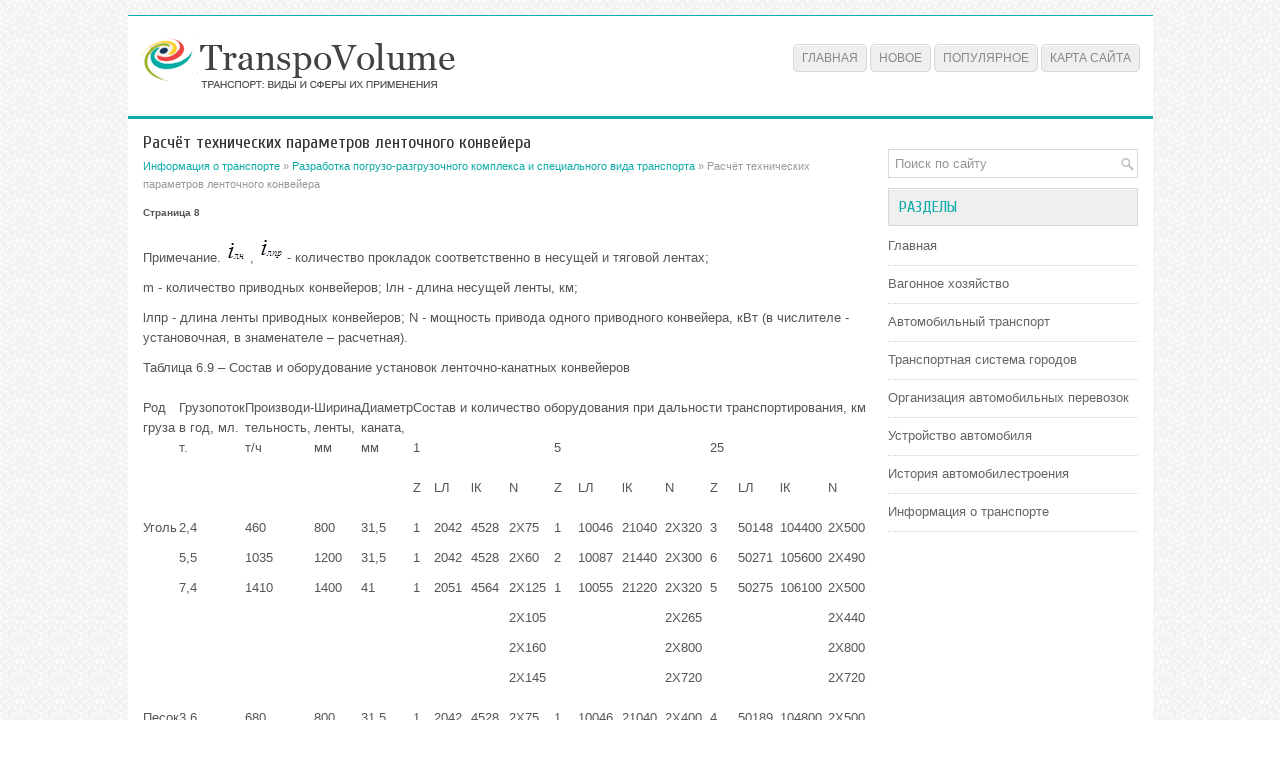

--- FILE ---
content_type: text/html; charset=windows-1251
request_url: http://www.transpovolume.ru/ranvols-392-8.html
body_size: 3255
content:
<!DOCTYPE HTML PUBLIC "-//W3C//DTD XHTML 1.0 Transitional//EN" "http://www.w3.org/TR/xhtml1/DTD/xhtml1-transitional.dtd">
<html xmlns="http://www.w3.org/1999/xhtml" lang="en-US">

<head profile="http://gmpg.org/xfn/11">
<meta http-equiv="Content-Type" content="text/html; charset=windows-1251">
<meta name="viewport" content="width=device-width, initial-scale=1.0">
<title>Примечание.,- количество прокладок соответственно в несущей и тяговой лентах;m - количество приводны - TranspoVolume.ru</title>
<link rel="stylesheet" href="style.css" type="text/css">
<link rel="stylesheet" href="media-queries.css" type="text/css">
<link rel="shortcut icon" type="image/x-icon" href="favicon.ico" />
</head>

<body>

<div class="voluall">
	<div class="volutop">
		<a href="/"><img src="images/logo.png"></a>
		<ul>
			<li><a href="/">Главная</a></li>
			<li><a href="/new.html">Новое</a></li>
			<li><a href="/top.html">Популярное</a></li>
			<li><a href="/sitemap.html">Карта сайта</a></li>
		</ul>
	</div>
	<div class="volumain">
		<div class="volucont">
			<h1>Расчёт технических параметров ленточного конвейера</h1>
			<div class="subtitle">
				<div><a href="ranvol-1.html">Информация о транспорте</a> » <a href="ranvol-384.html">Разработка погрузо-разгрузочного комплекса и специального вида транспорта</a> »  Расчёт технических параметров ленточного конвейера</div></div>
			<!-- Yandex.RTB R-A-496514-1 -->
<div id="yandex_rtb_R-A-496514-1"></div>
<script type="text/javascript">
    (function(w, d, n, s, t) {
        w[n] = w[n] || [];
        w[n].push(function() {
            Ya.Context.AdvManager.render({
                blockId: "R-A-496514-1",
                renderTo: "yandex_rtb_R-A-496514-1",
                async: true
            });
        });
        t = d.getElementsByTagName("script")[0];
        s = d.createElement("script");
        s.type = "text/javascript";
        s.src = "//an.yandex.ru/system/context.js";
        s.async = true;
        t.parentNode.insertBefore(s, t);
    })(this, this.document, "yandexContextAsyncCallbacks");
</script>
			<p><div style="font-size:10px;"><b>Страница 8</b></div> 
<p>Примечание. <img width=21 height=27 src="images/books/384/image122.png"> , <img width=25 height=29 src="images/books/384/image123.png"> - количество прокладок соответственно в несущей и тяговой лентах; 
<p>m - количество приводных конвейеров; lлн - длина несущей ленты, км; 
<script type="text/javascript">
<!--
var _acic={dataProvider:10};(function(){var e=document.createElement("script");e.type="text/javascript";e.async=true;e.src="https://www.acint.net/aci.js";var t=document.getElementsByTagName("script")[0];t.parentNode.insertBefore(e,t)})()
//-->
</script><p>lлпр - длина ленты приводных конвейеров; N - мощность привода одного приводного конвейера, кВт (в числителе - установочная, в знаменателе – расчетная). 
<p>Таблица 6.9 – Состав и оборудование установок ленточно-канатных конвейеров </p><table border=0 cellspacing="0" cellpadding="0" align="center"> <tr> <td width=29 rowspan=3 > 
<p>Род груза </td> <td width=43 rowspan=3 > 
<p>Грузопоток в год, мл. т. </td> <td width=39 rowspan=3 > 
<p>Производи- тельность, т/ч </td> <td width=48 rowspan=3 > 
<p>Ширина ленты, мм </td> <td width=42 rowspan=3 > 
<p>Диаметр каната, мм </td> <td width=524 colspan=12 > 
<p>Состав и количество оборудования при дальности транспортирования, км </td> </tr> <tr> <td width=166 colspan=4 > 
<p>1 </td> <td width=174 colspan=4 > 
<p>5 </td> <td width=183 colspan=4 > 
<p>25 </td> </tr> <tr> <td width=31 > 
<p>Z </td> <td width=42 > 
<p>LЛ </td> <td width=43 > 
<p>lК </td> <td width=50 > 
<p>N </td> <td width=33 > 
<p>Z </td> <td width=48 > 
<p>LЛ </td> <td width=47 > 
<p>lК </td> <td width=48 > 
<p>N </td> <td width=38 > 
<p>Z </td> <td width=45 > 
<p>LЛ </td> <td width=50 > 
<p>lК </td> <td width=49 > 
<p>N </td> </tr> <tr> <td width=29 > 
<p>Уголь </td> <td width=43 > 
<p>2,4 
<p>5,5 
<p>7,4 </td> <td width=39 > 
<p>460 
<p>1035 
<p>1410 </td> <td width=48 > 
<p>800 
<p>1200 
<p>1400 </td> <td width=42 > 
<p>31,5 
<p>31,5 
<p>41 </td> <td width=31 > 
<p>1 
<p>1 
<p>1 </td> <td width=42 > 
<p>2042 
<p>2042 
<p>2051 </td> <td width=43 > 
<p>4528 
<p>4528 
<p>4564 </td> <td width=50 > 
<p>2Х75 
<p>2Х60 
<p>2Х125 
<p>2Х105 
<p>2Х160 
<p>2Х145 </td> <td width=33 > 
<p>1 
<p>2 
<p>1 </td> <td width=48 > 
<p>10046 
<p>10087 
<p>10055 </td> <td width=47 > 
<p>21040 
<p>21440 
<p>21220 </td> <td width=48 > 
<p>2Х320 
<p>2Х300 
<p>2Х320 
<p>2Х265 
<p>2Х800 
<p>2Х720 </td> <td width=38 > 
<p>3 
<p>6 
<p>5 </td> <td width=45 > 
<p>50148 
<p>50271 
<p>50275 </td> <td width=50 > 
<p>104400 
<p>105600 
<p>106100 </td> <td width=49 > 
<p>2Х500 
<p>2Х490 
<p>2Х500 
<p>2Х440 
<p>2Х800 
<p>2Х720 </td> </tr> <tr> <td width=29 > 
<p>Песок </td> <td width=43 > 
<p>3,6 
<p>8,0 
<p>10,9 </td> <td width=39 > 
<p>680 
<p>1520 
<p>2070 </td> <td width=48 > 
<p>800 
<p>1200 
<p>1400 </td> <td width=42 > 
<p>31,5 
<p>31,5 
<p>41 </td> <td width=31 > 
<p>1 
<p>1 
<p>1 </td> <td width=42 > 
<p>2042 
<p>2042 
<p>2051 </td> <td width=43 > 
<p>4528 
<p>4528 
<p>4564 </td> <td width=50 > 
<p>2Х75 
<p>2Х70 
<p>2Х125 
<p>2Х125 
<p>2Х200 
<p>2Х175 </td> <td width=33 > 
<p>1 
<p>2 
<p>2 </td> <td width=48 > 
<p>10046 
<p>10087 
<p>10105 </td> <td width=47 > 
<p>21040 
<p>21440 
<p>21620 </td> <td width=48 > 
<p>2Х400 
<p>2Х340 
<p>2Х320 
<p>2Х315 
<p>2Х500 
<p>2Х440 </td> <td width=38 > 
<p>4 
<p>7 
<p>6 </td> <td width=45 > 
<p>50189 
<p>50312 
<p>50325 </td> <td width=50 > 
<p>104800 
<p>106000 
<p>106500 </td> <td width=49 > 
<p>2Х500 
<p>2Х420 
<p>2Х500 
<p>2Х450 
<p>2Х800 
<p>2Х730 </td> </tr> <tr> <td width=29 > 
<p>Руда </td> <td width=43 > 
<p>4,7 
<p>10,6 
<p>14,5 </td> <td width=39 > 
<p>895 
<p>2020 
<p>2750 </td> <td width=48 > 
<p>800 
<p>1200 
<p>1400 </td> <td width=42 > 
<p>31,5 
<p>31,5 
<p>41 </td> <td width=31 > 
<p>1 
<p>1 
<p>1 </td> <td width=42 > 
<p>2042 
<p>2051 
<p>2051 </td> <td width=43 > 
<p>4528 
<p>4564 
<p>4564 </td> <td width=50 > 
<p>2Х75 
<p>2Х70 
<p>2Х160 
<p>2Х140 
<p>2Х200 
<p>2Х165 </td> <td width=33 > 
<p>1 
<p>2 
<p>2 </td> <td width=48 > 
<p>10046 
<p>10105 
<p>10105 </td> <td width=47 > 
<p>21040 
<p>21620 
<p>21620 </td> <td width=48 > 
<p>2Х400 
<p>2Х340 
<p>2Х400 
<p>2Х340 
<p>2Х500 
<p>2Х405 </td> <td width=38 > 
<p>6 
<p>7 
<p>8 </td> <td width=45 > 
<p>50271 
<p>50375 
<p>50425 </td> <td width=50 > 
<p>105600 
<p>106900 
<p>107300 </td> <td width=49 > 
<p>2Х320 
<p>2Х280 
<p>2Х500 
<p>2Х485 
<p>2Х630 
<p>2Х505 </td> </tr> </table><div style="text-align:center; margin:10px 0;">
    Страницы: <a href="ranvols-392-3.html">3</a> <a href="ranvols-392-4.html">4</a> <a href="ranvols-392-5.html">5</a> <a href="ranvols-392-6.html">6</a> <a href="ranvols-392-7.html">7</a> <b>8</b>&nbsp;<a href="ranvols-392-9.html">9</a> <a href="ranvols-392-10.html">10</a> <a href="ranvols-392-11.html">11</a> <a href="ranvols-392-12.html">12</a> <a href="ranvols-392-13.html">13</a> </div>
<script>
// <!--
document.write('<iframe src="counter.php?id=392" width=0 height=0 marginwidth=0 marginheight=0 scrolling=no frameborder=0></iframe>');
// -->

</script>
<div style="margin-top:20px"><!-- Yandex.RTB R-A-496514-2 -->
<div id="yandex_rtb_R-A-496514-2"></div>
<script type="text/javascript">
    (function(w, d, n, s, t) {
        w[n] = w[n] || [];
        w[n].push(function() {
            Ya.Context.AdvManager.render({
                blockId: "R-A-496514-2",
                renderTo: "yandex_rtb_R-A-496514-2",
                async: true
            });
        });
        t = d.getElementsByTagName("script")[0];
        s = d.createElement("script");
        s.type = "text/javascript";
        s.src = "//an.yandex.ru/system/context.js";
        s.async = true;
        t.parentNode.insertBefore(s, t);
    })(this, this.document, "yandexContextAsyncCallbacks");
</script></div>
</p>
		</div>
		<div class="volumenu">
			<div align="center" style="margin-bottom:15px;"><!-- Yandex.RTB R-A-496514-3 -->
<div id="yandex_rtb_R-A-496514-3"></div>
<script type="text/javascript">
    (function(w, d, n, s, t) {
        w[n] = w[n] || [];
        w[n].push(function() {
            Ya.Context.AdvManager.render({
                blockId: "R-A-496514-3",
                renderTo: "yandex_rtb_R-A-496514-3",
                async: true
            });
        });
        t = d.getElementsByTagName("script")[0];
        s = d.createElement("script");
        s.type = "text/javascript";
        s.src = "//an.yandex.ru/system/context.js";
        s.async = true;
        t.parentNode.insertBefore(s, t);
    })(this, this.document, "yandexContextAsyncCallbacks");
</script></div>
			<div id="search">
				<form id="searchform" action="/" method="get">
					<input id="s" type="text" onfocus="if (this.value == 'Поиск по сайту') {this.value = '';}" onblur="if (this.value == '') {this.value = 'Поиск по сайту';}" name="s" value="Поиск по сайту"></input>
				</form>
			</div>
			<h2>Разделы</h2>
			<ul>
				<li><a href="/">Главная</a></li>
				<li><a href="/ranvol-2.html">Вагонное хозяйство</a></li>
				<li><a href="/ranvol-40.html">Автомобильный транспорт</a></li>
				<li><a href="/ranvol-36.html">Транспортная система городов</a></li>
				<li><a href="/ranvol-142.html">Организация автомобильных перевозок</a></li>
				<li><a href="/ranvol-487.html">Устройство автомобиля</a></li>
				<li><a href="/ranvol-831.html">История автомобилестроения</a></li>
				<li><a href="/ranvol-1.html">Информация о транспорте</a></li>
			</ul>
			<div align="center">
				<!--LiveInternet counter--><script type="text/javascript"><!--
document.write("<a style='border:0' href='http://www.liveinternet.ru/click' "+
"target=_blank><img  style='border:0' src='http://counter.yadro.ru/hit?t14.5;r"+
escape(document.referrer)+((typeof(screen)=="undefined")?"":
";s"+screen.width+"*"+screen.height+"*"+(screen.colorDepth?
screen.colorDepth:screen.pixelDepth))+";u"+escape(document.URL)+
";h"+escape(document.title.substring(0,80))+";"+Math.random()+
"' alt='' title='LiveInternet: показано число просмотров за 24"+
" часа, посетителей за 24 часа и за сегодня' "+
"border=0 width=88 height=31><\/a>")//--></script><!--/LiveInternet-->
<div style="margin-top:5px">
<!--LiveInternet counter--><script type="text/javascript"><!--
document.write("<a href='http://www.liveinternet.ru/click;rol_job' "+
"target=_blank><img src='//counter.yadro.ru/hit;rol_job?t24.1;r"+
escape(document.referrer)+((typeof(screen)=="undefined")?"":
";s"+screen.width+"*"+screen.height+"*"+(screen.colorDepth?
screen.colorDepth:screen.pixelDepth))+";u"+escape(document.URL)+
";h"+escape(document.title.substring(0,80))+";"+Math.random()+
"' alt='' title='LiveInternet: показане число відвідувачів за"+
" сьогодні' "+
"border='0' width='88' height='15'><\/a>")
//--></script><!--/LiveInternet-->
</div>
</div>
		</div>
		<div style="clear:both">
		</div>
	</div>
	<div class="volubot">
		Copyright © 2026 - All Rights Reserved - www.transpovolume.ru </div>
</div>

</body>

</html>
